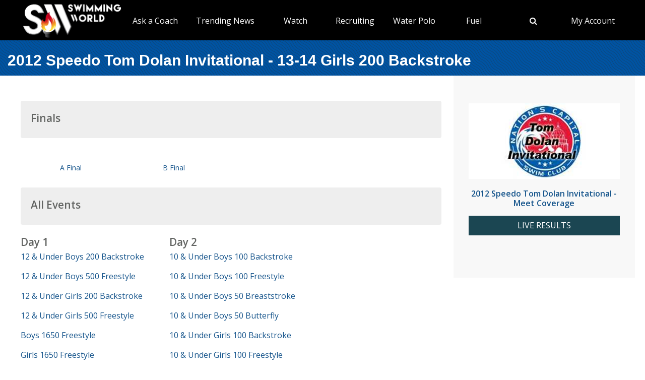

--- FILE ---
content_type: text/html; charset=utf-8
request_url: https://swimmingworld.azureedge.net/meet/2012-speedo-tom-dolan-invitational/videos/races/13-14-girls-200-backstroke
body_size: 7113
content:

<!DOCTYPE html>
<html>
<head>
<link rel="stylesheet" type="text/css" href="/news/wp-content/themes/readpress/assets/bootstrap/css/bootstrap.min.css?11_0_1_9_635596372062300419" />

<meta name="viewport" content="width=device-width, initial-scale=1">
<meta http-equiv="X-UA-Compatible" content="IE=edge" />

<title>2012 Speedo Tom Dolan Invitational - 13-14 Girls 200 Backstroke</title>


<link rel="canonical" href="https://www.swimmingworldmagazine.com/meet/2012-speedo-tom-dolan-invitational/videos/races/13-14-girls-200-backstroke" />
<meta name="robots" content="index,follow" />
<meta name="p:domain_verify" content="d170d475cc49e56f9201e301632a96dd"/>
<link rel="apple-touch-icon" sizes="180x180" href="https://vmrw8k5h.tinifycdn.com/fave/apple-touch-icon.png">
<link rel="icon" type="image/png" sizes="32x32" href="https://vmrw8k5h.tinifycdn.com/fave/favicon-32x32.png">
<link rel="icon" type="image/png" sizes="16x16" href="https://vmrw8k5h.tinifycdn.com/fave/favicon-16x16.png">
<link rel="manifest" href="https://vmrw8k5h.tinifycdn.com/fave/site.webmanifest">
<link rel="mask-icon" href="https://vmrw8k5h.tinifycdn.com/fave/safari-pinned-tab.svg" color="#5bbad5">
<link rel="shortcut icon" href="https://vmrw8k5h.tinifycdn.com/fave/favicon.ico">
<meta name="msapplication-TileColor" content="#da532c">
<meta name="msapplication-config" content="https://vmrw8k5h.tinifycdn.com/fave/browserconfig.xml">
<meta name="theme-color" content="#ffffff">


<link rel="stylesheet" id="redux-google-fonts-css" type="text/css" href="//fonts.googleapis.com/css?family=Open+Sans%3A300%2C400%2C600%2C700%2C800%2C300italic%2C400italic%2C600italic%2C700italic%2C800italic%7CFjalla+One%3A400&#038;ver=1402105186" media="all" />
<script src="https://lngtd.com/swimmingworld.js"></script>
<link rel="stylesheet" type="text/css" href="//vmrw8k5h.tinifycdn.com/news/wp-content/themes/readpress/assets/fontawesome/css/font-awesome.min.css?2025_7_0_0m" />
<link rel="stylesheet" type="text/css" href="//vmrw8k5h.tinifycdn.com/news/wp-content/themes/readpress/assets/css/base.css?2025_7_0_0m" />
<link rel="stylesheet" type="text/css" href="//vmrw8k5h.tinifycdn.com/news/wp-content/themes/readpress-child/style.css?2025_7_0_0m" />
<link rel="stylesheet" type="text/css" href="//vmrw8k5h.tinifycdn.com/site/css/base.css?2025_7_0_0m" />
<link rel="stylesheet" type="text/css" href="//vmrw8k5h.tinifycdn.com/site/css/sw.css?2025_7_0_0m" />
<link rel="stylesheet" type="text/css" href="//vmrw8k5h.tinifycdn.com/site/css/sw-menu.css?2025_7_0_0m" />
<link rel="stylesheet" type="text/css" href="//vmrw8k5h.tinifycdn.com/app/js/jquery-ui/jquery-ui.min.css?2025_7_0_0m" />
<link rel="stylesheet" type="text/css" href="//vmrw8k5h.tinifycdn.com/app/js/jquery-ui/jquery-ui.theme.min.css?2025_7_0_0m" />
<link rel="stylesheet" type="text/css" href="//vmrw8k5h.tinifycdn.com/app/js/jquery-ui/jquery-ui.structure.min.css?2025_7_0_0m" />
<link rel="stylesheet" type="text/css" href="//vmrw8k5h.tinifycdn.com/site/css/jquery/jquery-yt-player.css?2025_7_0_0m" />

<script type="text/javascript" src="//vmrw8k5h.tinifycdn.com/app/js/jquery/jquery-3.6.4.min.js?2025_7_0_0m"></script>
<script type="text/javascript" src="//vmrw8k5h.tinifycdn.com/app/js/jquery-ui/jquery-ui.js?2025_7_0_0m"></script>
<script type="text/javascript" src="//vmrw8k5h.tinifycdn.com/site/javascript/metafusebase.js?2025_7_0_0m"></script>
<script type="text/javascript" src="//vmrw8k5h.tinifycdn.com/site/javascript/sw.js?2025_7_0_0m"></script>
<script type="text/javascript" src="//vmrw8k5h.tinifycdn.com/site/javascript/metafusesitemapnav.js?2025_7_0_0m"></script>

<script type="text/javascript">
	PreviousPageUrl = "";
ReturnUrl = "/meet/2012-speedo-tom-dolan-invitational/videos/races/13-14-girls-200-backstroke";
PICDN = "//vmrw8k5h.tinifycdn.com";
$(document).ready(function(){PI_SiteMapNav_SetupNavigationMenu('pageHeader_nav','','mainnav-item','mainnav-item-child');});
</script>




<style>
div.content-table
{
	min-height:0px;
}
</style>
</head>
<body id="htmlBody">
<form method="post" action="./13-14-girls-200-backstroke" id="form">
<div class="aspNetHidden">
<input type="hidden" name="__VIEWSTATE" id="__VIEWSTATE" value="[base64]/[base64]/i3plWO++ZvUAzf8x/vlpdzuLAqRADtALWBCZf/2xP60z/R8LZ+TsSTfJvCbXLPZBdMe/+N+SbvLdS1jC5Q6zHzM7xnoGNuLoiGRjogDWMNZTti9izVa1CkSfzTdiu5LKZqRMw/aP0Xj89zmSwpg3YwhpQgVoyGDC7ld/maJqtzepERVLmsqXUM2bBkVC3SD71sB9wv8aHLQ5SX+APrhrs4P/iuCLyGkYSGoyU+AYsEID//IGmf7PRMzmHCcdeJQ86EMT9ZjrSgvqmQMEKLKf6QcuRZ7PfrFtZTRn8x8+ZpNjs9o7ablOd5UmGYuTAEAHqkydHgFv4NM+UvZXVzEdZy0KwJjUWCaDskpCL+nk6/AF2m43yj6GtZoZxSJoaFLw/6foggmvHldM+K42Lz02ydBOqOVWsoGUz+LwP1ONbY7uXKBLHtMey0PLJ8rF3OCwNR7JdcLEcDQEwreyaxzrT07qF974hgqiY+SapQnx5SICl2fneUs0ZFaP58eCJi/o/WdF56b1a54BNFufRRYdt4MYiKERLvZSyWIrrJnsfQDaoI1MtgMYEwYB1g5wiRAR7VewImoc/6x/0Y=" />
</div>

<div class="aspNetHidden">

	<input type="hidden" name="__VIEWSTATEGENERATOR" id="__VIEWSTATEGENERATOR" value="EA240536" />
</div>

<div id="allcontent" class="container-wrap">
    <div class="navresp" id="navresp" style="display: none;"></div>
    <header class="header">
            <div class="header-top"> <!--<a class="header-top-join" href="/join">SwimmingWorld.com - Online home of the International Swimming Hall of Fame</a>--> <a class="header-top-join-now" href="/join">Subscribe Today!</a></div>
            <div class="header-main">
            <div class="header-main-full-logo">
                <a href="/" class="header-sw-ishof-logo">
                    <img src="//vmrw8k5h.tinifycdn.com/i/swimming-world-logo.png" alt="Swimming World" /></a>
                <a href="/" class="header-sw-ishof-logo-mobile">
                    <img src="//vmrw8k5h.tinifycdn.com/i/swimming-world-logo-mobile.png" alt="Swimming World" /></a>
            </div>
            <div class="header-nav">
                <div id="pageHeader_nav" class="mainnav"><nav><ul id="pageHeader_nav_l" class="mainnav"><li class="mainnav-item mainnav-li-nochildren"><a href="/news/category/college" >NCAA Updates</a></li><li class="mainnav-item"><a href="/news/on-demand-coaching-advice-for-swimmers-from-david-marsh/" >Ask a Coach</a><div  id ="92b0fe2f1a6341508872bb3874956f41" class="mainnav-item-child" style="display:none;"><ul class="mainnav-item-child-section"><li class="mainnav-item-child"><a href="/news/on-demand-coaching-advice-for-swimmers-from-david-marsh/">Ask a Coach</a></li><li class="mainnav-item-child"><a href="https://hey.speak-to.ai/david-marsh">Ask Coach David Marsh</a></li><li class="mainnav-item-child"><a href="/news/product/swimming-world-free-trial-2025/">Free 3 Month Premium Subscription</a></li><li class="mainnav-item-child"><a href="https://apps.apple.com/us/app/swimming-world-mag/id6504402990">Download SW App (iPhone)</a></li></ul></div></li><li class="mainnav-item"><a href="/news/" >Trending News</a><div  id ="5679e81dc5f744daa4a0fe3d36fb8098" class="mainnav-item-child" style="display:none;"><ul class="mainnav-item-child-section"><li class="mainnav-item-child"><a href="/news/category/all">Breaking News</a></li><li class="mainnav-item-child"><a href="/news/category/usa/">USA</a><div class="mainnav-item-child-child"><ul class="mainnav-item-child-child-section"><li><a href="/news/asca-announces-finalists-for-george-haines-coach-of-the-year-award/">ASCA</a></li></ul></div></li></ul><ul class="mainnav-item-child-section"><li class="mainnav-item-child"><a href="/news/swim-tell/">Podcasts</a></li><li class="mainnav-item-child"><a href="/">NCAA </a></li><li class="mainnav-item-child"><a href="/">Quizzes</a><div class="mainnav-item-child-child"><ul class="mainnav-item-child-child-section"><li><a href="/news/test-your-knowledge-of-the-sport-of-swimming-with-a-10-question-quiz/">Test Your Swim Knowledge</a></li></ul></div></li><li class="mainnav-item-child"><a href="/news/category/college">College</a></li><li class="mainnav-item-child"><a href="/news/category/world/">World</a></li></ul><ul class="mainnav-item-child-section"><li class="mainnav-item-child"><a href="/news/category/water-polo/">Water Polo </a></li><li class="mainnav-item-child"><a href="/news/category/synchronized-swimming/">Artistic Swimming</a></li><li class="mainnav-item-child"><a href="/news/category/high-school/">High School</a></li><li class="mainnav-item-child"><a href="/news/category/diving/">Diving</a></li><li class="mainnav-item-child"><a href="/news/category/masters/">US Masters </a></li><li class="mainnav-item-child"><a href="/news-categories">Additional Categories</a></li><li class="mainnav-item-child"><a href="/news/category/industry/">Industry News</a></li><li class="mainnav-item-child"><a href="https://www.youtube.com/@SwimmingWorldMag">Videos</a></li><li class="mainnav-item-child"><a href="/news/swimming-resource-guide/">Explore</a><div class="mainnav-item-child-child"><ul class="mainnav-item-child-child-section"><li><a href="/time-conversion">Convert Times</a></li><li><a href="/subscribe/checkout">Subscribe</a></li><li><a href="/news/swimming-world-archive/">Swimming World Archive</a></li><li><a href="news/product-category/back-issues/2025/">2025 Swimming World</a></li><li><a href="/news/product-category/back-issues/2024-swimming-world-magazine-pdf-download/">2024 Swimming World</a></li><li><a href="/news/product-category/back-issues/2023-swimming-world-magazine-pdf-download/">2023 Swimming World</a></li><li><a href="/news/media-kit/">Media Kit</a></li><li><a href="/swim-cgi/">Workouts</a></li><li><a href="/news/swimming-jobs">Jobs</a></li><li><a href="/news/attention-high-school-swimmers-get-on-swimming-worlds-college-recruit-watch-list/">High School Recruits</a></li><li><a href="/news/swimming-world-honorees/">SW Awards And Recognitions</a></li><li style="width:160px"><a href="/meets/">Meets</a></li></ul></div></li></ul></div></li><li class="mainnav-item"><a href="/" >Watch</a><div  id ="9e9f5dfbc1464ceab0e3bb2b2a45b5a7" class="mainnav-item-child" style="display:none;"><ul class="mainnav-item-child-section"><li class="mainnav-item-child"><a href="/news/eurovision-sport-live-european-championships/">Live & Streaming TV</a></li><li class="mainnav-item-child"><a href="/eurovision">Eurovision Sport</a></li><li class="mainnav-item-child"><a href="/news/swim-tell/">Swim & Tell Podcast</a></li><li class="mainnav-item-child"><a href="https://www.youtube.com/@SwimmingWorldMag">SW YouTube</a></li><li class="mainnav-item-child"><a href="https://www.usaswimming.org/utility/landing-pages/usa-swimming-network">USA Swimming Network</a></li><li class="mainnav-item-child"><a href="https://www.worldaquatics.com/where-to-watch/live&ondemand">World Aquatics</a></li></ul></div></li><li class="mainnav-item"><a href="/" >Recruiting</a><div  id ="41b4ecd2f8b54769b6d2cb0e8463538f" class="mainnav-item-child" style="display:none;"><ul class="mainnav-item-child-section"><li class="mainnav-item-child"><a href="/news/attention-high-school-swimmers-get-on-swimming-worlds-college-recruit-watch-list/">Send Us Your Commit!</a></li><li class="mainnav-item-child"><a href="https://docs.google.com/forms/d/e/1FAIpQLSffipqdPmrZL-A3v3VI5JNaGf7_zC8g6DpHaOUta9lmMFnlOQ/viewform">College Commit Form</a></li><li class="mainnav-item-child"><a href="https://www.swimmingworldmagazine.com/news/get-recruited/">Get Recruited</a></li><li class="mainnav-item-child"><a href="/news/how-do-you-navigate-the-new-era-of-college-recruiting//">Advisors</a></li></ul></div></li><li class="mainnav-item"><a href="/news/category/water-polo/" >Water Polo </a><div  id ="05ec8d795571498e98060e8ec10f660d" class="mainnav-item-child" style="display:none;"><ul class="mainnav-item-child-section"><li class="mainnav-item-child"><a href="/news/category/water-polo/">Breaking News</a></li><li class="mainnav-item-child"><a href="https://usawaterpolo.org/splash.aspx?id=splash_34">Try Water Polo for Free</a></li></ul><ul class="mainnav-item-child-section"><li class="mainnav-item-child"><a href="/news/usc-new-look-stop-ucla-repeat-ncaa-2025//">NCAA Water Polo Championships</a><div class="mainnav-item-child-child"><ul class="mainnav-item-child-child-section"><li><a href="news/ucla-stuns-usc-at-the-buzzer-to-win-2025-ncaa-mens-water-polo-championship-11-10//">NCAA Championship</a></li></ul></div></li><li class="mainnav-item-child"><a href="https://xdigital.spiweb.com/publication/?i=849369">USA Water Polo SkipShot Magazine</a></li></ul></div></li><li class="mainnav-item"><a href="/" >Fuel</a><div  id ="c36da6605a22469cbf97788d55bf97ff" class="mainnav-item-child" style="display:none;"><ul class="mainnav-item-child-section"><li class="mainnav-item-child"><a href="news/6-meet-day-nutrition-strategies-swimmers-should-know/">Meet Day Fuel Ideas</a></li><li class="mainnav-item-child"><a href="news/3-fast-snacks-your-athlete-can-use-before-and-during-practice-video-included/">3 Fast Snacks</a></li><li class="mainnav-item-child"><a href="/news/a-super-bowl-food-quiz-a-look-at-the-nutrition-in-the-big-game-snacks/">Super Bowl Food Quiz</a></li><li class="mainnav-item-child"><a href="news/5-hidden-reasons-athletes-stay-tired-and-what-you-can-do-about-it/">5 Hidden Reasons You're Tired</a></li></ul></div></li><li class="mainnav-item mainnav-li-nochildren"><a href="javascript:;" onclick="search_OpenSearch()"><span class="fa fa-search"></span></a></li><li class="mainnav-item"><a href="/members/home" >My Account</a><div  id ="00b415ec639245d09d66836b72aa7ce5" class="mainnav-item-child" style="margin-left:-140px;display:none;"><ul class="mainnav-item-child-section"><li class="mainnav-item-child"><a href="/news/cart/">View Cart</a></li><li class="mainnav-item-child"><a href="/members/home">My Account Login</a><div class="mainnav-item-child-child"><ul class="mainnav-item-child-child-section"><li><a href="/issues/vault">Library-Institutional Login</a></li></ul></div></li><li class="mainnav-item-child"><a href="/news/my-account/customer-logout/">Log Out</a></li><li class="mainnav-item-child"><a href="/news/contact/">Contact Us</a></li></ul></div></li></ul></nav></div>
            </div>
            <div id="search_Overlay">
                <div class="search-button-close"><select id="search_SortBy" class="search-button-select" onchange="search_SortByChanged();"><option value="">Sort By Relevance</option><option value="date">Sort By Date</option></select><a href="javascript:;" onclick="search_CloseSearch()"><span class="search-overlay-close-button"><span class="fa fa-times fa-3x"></span></span></a></div>
                <div class="search-overlay-inner">
					<div class="header-main-full-logo">
					    <a onclick="search_CloseSearch();" class="header-sw-ishof-logo"><img src="//swimmingworld.azureedge.net/i/swimming-world-logo-white.png" alt="Swimming World" /></a>
						<a onclick="search_CloseSearch();" class="header-sw-ishof-logo-mobile"><img src="//swimmingworld.azureedge.net/i/swimming-world-logo-mobile-white.png" alt="Swimming World" /></a>
                      
					</div>
                    <div class="search-form search-overlay-form" id="search_overlayForm">
                        <input type="search" id="search_Input" class="search-input" name="search_Input" value="" placeholder="search" onkeyup="search_OnKeyUp(this)" autocomplete="off" onkeypress="return search_OnKeyDown(event);"><label class="search-label" for="search_Input">Type keyword(s) to search</label>
                    </div>
				</div>
                <div id="search_Results" class="search-sitesearch posts-loop posts-loop-list"></div>
                <div id="search_loader" class=""></div>
            </div>
            <div class="nav-menu" onclick="PI_SiteMapNav_ToggleMainNavResponsive(event, 'pageHeader_nav', 'navresp', 'mainnav-item');">
                <img src="/i/menu.svg" style="width: 45px; height: 32px;" width="45" height="32" alt="menu">
            </div>

        </div>
        
        <div id="pageHeader_title" class="content-title-bar">
            <h1 class="content-title">
                2012 Speedo Tom Dolan Invitational - 13-14 Girls 200 Backstroke
            </h1>
        </div>
    </header>



<div class="content-container-wrap">

	<div class="content-container">

		
			<div class="ad-category-banner" style="margin-top:20px;"><abm zone="71" autorotate="on"></abm></div>
		
	
		<nav id="meet_info_mobile" class="meet-info-mobile"></nav>



		
		<div class="video-category-heading">
			<h2>Finals</h2>
		</div>
		
		<div class="video-category-thumb">
			
			<a id="vf_ctl00_blipThumb" draggable="false" href="/meet/2012-speedo-tom-dolan-invitational/videos/races/13-14-girls-200-backstroke/a-final"><img src="http://tv.swimmingworldmagazine.com/thumb/1_18589.jpg" alt="" /></a>
			<div class="SM"><a id="vf_ctl00_title" draggable="false" href="/meet/2012-speedo-tom-dolan-invitational/videos/races/13-14-girls-200-backstroke/a-final">A Final</a></div>
		</div>
		
		
		<div class="video-category-thumb">
			
			<a id="vf_ctl01_blipThumb" draggable="false" href="/meet/2012-speedo-tom-dolan-invitational/videos/races/13-14-girls-200-backstroke/b-final"><img src="http://tv.swimmingworldmagazine.com/thumb/1_18588.jpg" alt="" /></a>
			<div class="SM"><a id="vf_ctl01_title" draggable="false" href="/meet/2012-speedo-tom-dolan-invitational/videos/races/13-14-girls-200-backstroke/b-final">B Final</a></div>
		</div>
		
		


		


		


		



		

		




		
		
<div class="video-category-heading">
	<h2>All Events</h2>
</div>
<div id="meetEventList_meetEvents" class="mT20">
	<div class="meet-event-list"><h2>Day 1</h2><div class="mB20"><a draggable="false" href="/meet/2012-speedo-tom-dolan-invitational/videos/races/12-and-under-boys-200-backstroke">12 & Under Boys 200 Backstroke</a></div><div class="mB20"><a draggable="false" href="/meet/2012-speedo-tom-dolan-invitational/videos/races/12-and-under-boys-500-freestyle">12 & Under Boys 500 Freestyle</a></div><div class="mB20"><a draggable="false" href="/meet/2012-speedo-tom-dolan-invitational/videos/races/12-and-under-girls-200-backstroke">12 & Under Girls 200 Backstroke</a></div><div class="mB20"><a draggable="false" href="/meet/2012-speedo-tom-dolan-invitational/videos/races/12-and-under-girls-500-freestyle">12 & Under Girls 500 Freestyle</a></div><div class="mB20"><a draggable="false" href="/meet/2012-speedo-tom-dolan-invitational/videos/races/boys-1650-freestyle">Boys 1650 Freestyle</a></div><div class="mB20"><a draggable="false" href="/meet/2012-speedo-tom-dolan-invitational/videos/races/girls-1650-freestyle">Girls 1650 Freestyle</a></div></div><div class="meet-event-list"><h2>Day 2</h2><div class="mB20"><a draggable="false" href="/meet/2012-speedo-tom-dolan-invitational/videos/races/10-and-under-boys-100-backstroke">10 & Under Boys 100 Backstroke</a></div><div class="mB20"><a draggable="false" href="/meet/2012-speedo-tom-dolan-invitational/videos/races/10-and-under-boys-100-freestyle">10 & Under Boys 100 Freestyle</a></div><div class="mB20"><a draggable="false" href="/meet/2012-speedo-tom-dolan-invitational/videos/races/10-and-under-boys-50-breaststroke">10 & Under Boys 50 Breaststroke</a></div><div class="mB20"><a draggable="false" href="/meet/2012-speedo-tom-dolan-invitational/videos/races/10-and-under-boys-50-butterfly">10 & Under Boys 50 Butterfly</a></div><div class="mB20"><a draggable="false" href="/meet/2012-speedo-tom-dolan-invitational/videos/races/10-and-under-girls-100-backstroke">10 & Under Girls 100 Backstroke</a></div><div class="mB20"><a draggable="false" href="/meet/2012-speedo-tom-dolan-invitational/videos/races/10-and-under-girls-100-freestyle">10 & Under Girls 100 Freestyle</a></div><div class="mB20"><a draggable="false" href="/meet/2012-speedo-tom-dolan-invitational/videos/races/10-and-under-girls-50-breaststroke">10 & Under Girls 50 Breaststroke</a></div><div class="mB20"><a draggable="false" href="/meet/2012-speedo-tom-dolan-invitational/videos/races/10-and-under-girls-50-butterfly">10 & Under Girls 50 Butterfly</a></div><div class="mB20"><a draggable="false" href="/meet/2012-speedo-tom-dolan-invitational/videos/races/11-12-boys-100-backstroke">11-12 Boys 100 Backstroke</a></div><div class="mB20"><a draggable="false" href="/meet/2012-speedo-tom-dolan-invitational/videos/races/11-12-boys-100-freestyle">11-12 Boys 100 Freestyle</a></div><div class="mB20"><a draggable="false" href="/meet/2012-speedo-tom-dolan-invitational/videos/races/11-12-boys-400-freestyle-relay">11-12 Boys 400 Freestyle Relay</a></div><div class="mB20"><a draggable="false" href="/meet/2012-speedo-tom-dolan-invitational/videos/races/11-12-boys-400-individual-medley">11-12 Boys 400 Individual Medley</a></div><div class="mB20"><a draggable="false" href="/meet/2012-speedo-tom-dolan-invitational/videos/races/11-12-boys-50-breaststroke">11-12 Boys 50 Breaststroke</a></div><div class="mB20"><a draggable="false" href="/meet/2012-speedo-tom-dolan-invitational/videos/races/11-12-boys-50-butterfly">11-12 Boys 50 Butterfly</a></div><div class="mB20"><a draggable="false" href="/meet/2012-speedo-tom-dolan-invitational/videos/races/11-12-girls-100-backstroke">11-12 Girls 100 Backstroke</a></div><div class="mB20"><a draggable="false" href="/meet/2012-speedo-tom-dolan-invitational/videos/races/11-12-girls-100-freestyle">11-12 Girls 100 Freestyle</a></div><div class="mB20"><a draggable="false" href="/meet/2012-speedo-tom-dolan-invitational/videos/races/11-12-girls-400-freestyle-relay">11-12 Girls 400 Freestyle Relay</a></div><div class="mB20"><a draggable="false" href="/meet/2012-speedo-tom-dolan-invitational/videos/races/11-12-girls-400-individual-medley">11-12 Girls 400 Individual Medley</a></div><div class="mB20"><a draggable="false" href="/meet/2012-speedo-tom-dolan-invitational/videos/races/11-12-girls-50-breaststroke">11-12 Girls 50 Breaststroke</a></div><div class="mB20"><a draggable="false" href="/meet/2012-speedo-tom-dolan-invitational/videos/races/11-12-girls-50-butterfly">11-12 Girls 50 Butterfly</a></div><div class="mB20"><a draggable="false" href="/meet/2012-speedo-tom-dolan-invitational/videos/races/12-and-under-boys-200-breaststroke">12 & Under Boys 200 Breaststroke</a></div><div class="mB20"><a draggable="false" href="/meet/2012-speedo-tom-dolan-invitational/videos/races/12-and-under-girls-200-breaststroke">12 & Under Girls 200 Breaststroke</a></div><div class="mB20"><a draggable="false" href="/meet/2012-speedo-tom-dolan-invitational/videos/races/13-14-boys-100-butterfly">13-14 Boys 100 Butterfly</a></div><div class="mB20"><a draggable="false" href="/meet/2012-speedo-tom-dolan-invitational/videos/races/13-14-boys-200-freestyle">13-14 Boys 200 Freestyle</a></div><div class="mB20"><a draggable="false" href="/meet/2012-speedo-tom-dolan-invitational/videos/races/13-14-boys-400-individual-medley">13-14 Boys 400 Individual Medley</a></div><div class="mB20"><a draggable="false" href="/meet/2012-speedo-tom-dolan-invitational/videos/races/13-14-boys-800-freestyle-relay">13-14 Boys 800 Freestyle Relay</a></div><div class="mB20"><a draggable="false" href="/meet/2012-speedo-tom-dolan-invitational/videos/races/13-14-girls-100-butterfly">13-14 Girls 100 Butterfly</a></div><div class="mB20"><a draggable="false" href="/meet/2012-speedo-tom-dolan-invitational/videos/races/13-14-girls-200-freestyle">13-14 Girls 200 Freestyle</a></div><div class="mB20"><a draggable="false" href="/meet/2012-speedo-tom-dolan-invitational/videos/races/13-14-girls-400-individual-medley">13-14 Girls 400 Individual Medley</a></div><div class="mB20"><a draggable="false" href="/meet/2012-speedo-tom-dolan-invitational/videos/races/13-14-girls-800-freestyle-relay">13-14 Girls 800 Freestyle Relay</a></div><div class="mB20"><a draggable="false" href="/meet/2012-speedo-tom-dolan-invitational/videos/races/15-and-up-boys-100-butterfly">15 & Up Boys 100 Butterfly</a></div><div class="mB20"><a draggable="false" href="/meet/2012-speedo-tom-dolan-invitational/videos/races/15-and-up-boys-200-freestyle">15 & Up Boys 200 Freestyle</a></div><div class="mB20"><a draggable="false" href="/meet/2012-speedo-tom-dolan-invitational/videos/races/15-and-up-boys-400-individual-medley">15 & Up Boys 400 Individual Medley</a></div><div class="mB20"><a draggable="false" href="/meet/2012-speedo-tom-dolan-invitational/videos/races/15-and-up-boys-800-freestyle-relay">15 & Up Boys 800 Freestyle Relay</a></div><div class="mB20"><a draggable="false" href="/meet/2012-speedo-tom-dolan-invitational/videos/races/15-and-up-girls-100-butterfly">15 & Up Girls 100 Butterfly</a></div><div class="mB20"><a draggable="false" href="/meet/2012-speedo-tom-dolan-invitational/videos/races/15-and-up-girls-200-freestyle">15 & Up Girls 200 Freestyle</a></div><div class="mB20"><a draggable="false" href="/meet/2012-speedo-tom-dolan-invitational/videos/races/15-and-up-girls-400-individual-medley">15 & Up Girls 400 Individual Medley</a></div><div class="mB20"><a draggable="false" href="/meet/2012-speedo-tom-dolan-invitational/videos/races/15-and-up-girls-800-freestyle-relay">15 & Up Girls 800 Freestyle Relay</a></div></div><div class="meet-event-list"><h2>Day 3</h2><div class="mB20"><a draggable="false" href="/meet/2012-speedo-tom-dolan-invitational/videos/races/10-and-under-boys-100-breaststroke">10 & Under Boys 100 Breaststroke</a></div><div class="mB20"><a draggable="false" href="/meet/2012-speedo-tom-dolan-invitational/videos/races/10-and-under-boys-200-individual-medley">10 & Under Boys 200 Individual Medley</a></div><div class="mB20"><a draggable="false" href="/meet/2012-speedo-tom-dolan-invitational/videos/races/10-and-under-boys-200-medley-relay">10 & Under Boys 200 Medley Relay</a></div><div class="mB20"><a draggable="false" href="/meet/2012-speedo-tom-dolan-invitational/videos/races/10-and-under-boys-50-backstroke">10 & Under Boys 50 Backstroke</a></div><div class="mB20"><a draggable="false" href="/meet/2012-speedo-tom-dolan-invitational/videos/races/10-and-under-boys-50-freestyle">10 & Under Boys 50 Freestyle</a></div><div class="mB20"><a draggable="false" href="/meet/2012-speedo-tom-dolan-invitational/videos/races/10-and-under-girls-100-breaststroke">10 & Under Girls 100 Breaststroke</a></div><div class="mB20"><a draggable="false" href="/meet/2012-speedo-tom-dolan-invitational/videos/races/10-and-under-girls-200-individual-medley">10 & Under Girls 200 Individual Medley</a></div><div class="mB20"><a draggable="false" href="/meet/2012-speedo-tom-dolan-invitational/videos/races/10-and-under-girls-200-medley-relay">10 & Under Girls 200 Medley Relay</a></div><div class="mB20"><a draggable="false" href="/meet/2012-speedo-tom-dolan-invitational/videos/races/10-and-under-girls-50-backstroke">10 & Under Girls 50 Backstroke</a></div><div class="mB20"><a draggable="false" href="/meet/2012-speedo-tom-dolan-invitational/videos/races/10-and-under-girls-50-freestyle">10 & Under Girls 50 Freestyle</a></div><div class="mB20"><a draggable="false" href="/meet/2012-speedo-tom-dolan-invitational/videos/races/11-12-boys-100-breaststroke">11-12 Boys 100 Breaststroke</a></div><div class="mB20"><a draggable="false" href="/meet/2012-speedo-tom-dolan-invitational/videos/races/11-12-boys-200-individual-medley">11-12 Boys 200 Individual Medley</a></div><div class="mB20"><a draggable="false" href="/meet/2012-speedo-tom-dolan-invitational/videos/races/11-12-boys-200-medley-relay">11-12 Boys 200 Medley Relay</a></div><div class="mB20"><a draggable="false" href="/meet/2012-speedo-tom-dolan-invitational/videos/races/11-12-boys-50-backstroke">11-12 Boys 50 Backstroke</a></div><div class="mB20"><a draggable="false" href="/meet/2012-speedo-tom-dolan-invitational/videos/races/11-12-boys-50-freestyle">11-12 Boys 50 Freestyle</a></div><div class="mB20"><a draggable="false" href="/meet/2012-speedo-tom-dolan-invitational/videos/races/11-12-girls-100-breaststroke">11-12 Girls 100 Breaststroke</a></div><div class="mB20"><a draggable="false" href="/meet/2012-speedo-tom-dolan-invitational/videos/races/11-12-girls-200-individual-medley">11-12 Girls 200 Individual Medley</a></div><div class="mB20"><a draggable="false" href="/meet/2012-speedo-tom-dolan-invitational/videos/races/11-12-girls-200-medley-relay">11-12 Girls 200 Medley Relay</a></div><div class="mB20"><a draggable="false" href="/meet/2012-speedo-tom-dolan-invitational/videos/races/11-12-girls-50-backstroke">11-12 Girls 50 Backstroke</a></div><div class="mB20"><a draggable="false" href="/meet/2012-speedo-tom-dolan-invitational/videos/races/11-12-girls-50-freestyle">11-12 Girls 50 Freestyle</a></div><div class="mB20"><a draggable="false" href="/meet/2012-speedo-tom-dolan-invitational/videos/races/12-and-under-boys-200-butterfly">12 & Under Boys 200 Butterfly</a></div><div class="mB20"><a draggable="false" href="/meet/2012-speedo-tom-dolan-invitational/videos/races/12-and-under-girls-200-butterfly">12 & Under Girls 200 Butterfly</a></div><div class="mB20"><a draggable="false" href="/meet/2012-speedo-tom-dolan-invitational/videos/races/13-14-boys-100-backstroke">13-14 Boys 100 Backstroke</a></div><div class="mB20"><a draggable="false" href="/meet/2012-speedo-tom-dolan-invitational/videos/races/13-14-boys-200-breaststroke">13-14 Boys 200 Breaststroke</a></div><div class="mB20"><a draggable="false" href="/meet/2012-speedo-tom-dolan-invitational/videos/races/13-14-boys-400-medley-relay">13-14 Boys 400 Medley Relay</a></div><div class="mB20"><a draggable="false" href="/meet/2012-speedo-tom-dolan-invitational/videos/races/13-14-boys-50-freestyle">13-14 Boys 50 Freestyle</a></div><div class="mB20"><a draggable="false" href="/meet/2012-speedo-tom-dolan-invitational/videos/races/13-14-boys-500-freestyle">13-14 Boys 500 Freestyle</a></div><div class="mB20"><a draggable="false" href="/meet/2012-speedo-tom-dolan-invitational/videos/races/13-14-girls-100-backstroke">13-14 Girls 100 Backstroke</a></div><div class="mB20"><a draggable="false" href="/meet/2012-speedo-tom-dolan-invitational/videos/races/13-14-girls-200-breaststroke">13-14 Girls 200 Breaststroke</a></div><div class="mB20"><a draggable="false" href="/meet/2012-speedo-tom-dolan-invitational/videos/races/13-14-girls-400-medley-relay">13-14 Girls 400 Medley Relay</a></div><div class="mB20"><a draggable="false" href="/meet/2012-speedo-tom-dolan-invitational/videos/races/13-14-girls-50-freestyle">13-14 Girls 50 Freestyle</a></div><div class="mB20"><a draggable="false" href="/meet/2012-speedo-tom-dolan-invitational/videos/races/13-14-girls-500-freestyle">13-14 Girls 500 Freestyle</a></div><div class="mB20"><a draggable="false" href="/meet/2012-speedo-tom-dolan-invitational/videos/races/boys-100-backstroke">Boys 100 Backstroke</a></div><div class="mB20"><a draggable="false" href="/meet/2012-speedo-tom-dolan-invitational/videos/races/boys-200-breaststroke">Boys 200 Breaststroke</a></div><div class="mB20"><a draggable="false" href="/meet/2012-speedo-tom-dolan-invitational/videos/races/boys-400-medley-relay">Boys 400 Medley Relay</a></div><div class="mB20"><a draggable="false" href="/meet/2012-speedo-tom-dolan-invitational/videos/races/boys-50-freestyle">Boys 50 Freestyle</a></div><div class="mB20"><a draggable="false" href="/meet/2012-speedo-tom-dolan-invitational/videos/races/boys-500-freestyle">Boys 500 Freestyle</a></div><div class="mB20"><a draggable="false" href="/meet/2012-speedo-tom-dolan-invitational/videos/races/girls-100-backstroke">Girls 100 Backstroke</a></div><div class="mB20"><a draggable="false" href="/meet/2012-speedo-tom-dolan-invitational/videos/races/girls-200-breaststroke">Girls 200 Breaststroke</a></div><div class="mB20"><a draggable="false" href="/meet/2012-speedo-tom-dolan-invitational/videos/races/girls-400-medley-relay">Girls 400 Medley Relay</a></div><div class="mB20"><a draggable="false" href="/meet/2012-speedo-tom-dolan-invitational/videos/races/girls-50-freestyle">Girls 50 Freestyle</a></div><div class="mB20"><a draggable="false" href="/meet/2012-speedo-tom-dolan-invitational/videos/races/girls-500-freestyle">Girls 500 Freestyle</a></div></div><div class="meet-event-list"><h2>Day 4</h2><div class="mB20"><a draggable="false" href="/meet/2012-speedo-tom-dolan-invitational/videos/races/10-and-under-boys-100-butterfly">10 & Under Boys 100 Butterfly</a></div><div class="mB20"><a draggable="false" href="/meet/2012-speedo-tom-dolan-invitational/videos/races/10-and-under-boys-100-individual-medley">10 & Under Boys 100 Individual Medley</a></div><div class="mB20"><a draggable="false" href="/meet/2012-speedo-tom-dolan-invitational/videos/races/10-and-under-boys-200-freestyle">10 & Under Boys 200 Freestyle</a></div><div class="mB20"><a draggable="false" href="/meet/2012-speedo-tom-dolan-invitational/videos/races/10-and-under-boys-200-freestyle-relay">10 & Under Boys 200 Freestyle Relay</a></div><div class="mB20"><a draggable="false" href="/meet/2012-speedo-tom-dolan-invitational/videos/races/10-and-under-girls-100-butterfly">10 & Under Girls 100 Butterfly</a></div><div class="mB20"><a draggable="false" href="/meet/2012-speedo-tom-dolan-invitational/videos/races/10-and-under-girls-100-individual-medley">10 & Under Girls 100 Individual Medley</a></div><div class="mB20"><a draggable="false" href="/meet/2012-speedo-tom-dolan-invitational/videos/races/10-and-under-girls-200-freestyle">10 & Under Girls 200 Freestyle</a></div><div class="mB20"><a draggable="false" href="/meet/2012-speedo-tom-dolan-invitational/videos/races/10-and-under-girls-200-freestyle-relay">10 & Under Girls 200 Freestyle Relay</a></div><div class="mB20"><a draggable="false" href="/meet/2012-speedo-tom-dolan-invitational/videos/races/11-12-boys-100-butterfly">11-12 Boys 100 Butterfly</a></div><div class="mB20"><a draggable="false" href="/meet/2012-speedo-tom-dolan-invitational/videos/races/11-12-boys-100-individual-medley">11-12 Boys 100 Individual Medley</a></div><div class="mB20"><a draggable="false" href="/meet/2012-speedo-tom-dolan-invitational/videos/races/11-12-boys-200-freestyle">11-12 Boys 200 Freestyle</a></div><div class="mB20"><a draggable="false" href="/meet/2012-speedo-tom-dolan-invitational/videos/races/11-12-boys-200-freestyle-relay">11-12 Boys 200 Freestyle Relay</a></div><div class="mB20"><a draggable="false" href="/meet/2012-speedo-tom-dolan-invitational/videos/races/11-12-boys-400-medley-relay">11-12 Boys 400 Medley Relay</a></div><div class="mB20"><a draggable="false" href="/meet/2012-speedo-tom-dolan-invitational/videos/races/11-12-girls-100-butterfly">11-12 Girls 100 Butterfly</a></div><div class="mB20"><a draggable="false" href="/meet/2012-speedo-tom-dolan-invitational/videos/races/11-12-girls-100-individual-medley">11-12 Girls 100 Individual Medley</a></div><div class="mB20"><a draggable="false" href="/meet/2012-speedo-tom-dolan-invitational/videos/races/11-12-girls-200-freestyle">11-12 Girls 200 Freestyle</a></div><div class="mB20"><a draggable="false" href="/meet/2012-speedo-tom-dolan-invitational/videos/races/11-12-girls-200-freestyle-relay">11-12 Girls 200 Freestyle Relay</a></div><div class="mB20"><a draggable="false" href="/meet/2012-speedo-tom-dolan-invitational/videos/races/11-12-girls-400-medley-relay">11-12 Girls 400 Medley Relay</a></div><div class="mB20"><a draggable="false" href="/meet/2012-speedo-tom-dolan-invitational/videos/races/13-14-boys-100-freestyle">13-14 Boys 100 Freestyle</a></div><div class="mB20"><a draggable="false" href="/meet/2012-speedo-tom-dolan-invitational/videos/races/13-14-boys-200-backstroke">13-14 Boys 200 Backstroke</a></div><div class="mB20"><a draggable="false" href="/meet/2012-speedo-tom-dolan-invitational/videos/races/13-14-boys-200-butterfly">13-14 Boys 200 Butterfly</a></div><div class="mB20"><a draggable="false" href="/meet/2012-speedo-tom-dolan-invitational/videos/races/13-14-boys-200-individual-medley">13-14 Boys 200 Individual Medley</a></div><div class="mB20"><a draggable="false" href="/meet/2012-speedo-tom-dolan-invitational/videos/races/13-14-boys-400-freestyle-relay">13-14 Boys 400 Freestyle Relay</a></div><div class="mB20"><a draggable="false" href="/meet/2012-speedo-tom-dolan-invitational/videos/races/13-14-girls-100-freestyle">13-14 Girls 100 Freestyle</a></div><div class="mB20"><a draggable="false" href="/meet/2012-speedo-tom-dolan-invitational/videos/races/13-14-girls-200-backstroke">13-14 Girls 200 Backstroke</a></div><div class="mB20"><a draggable="false" href="/meet/2012-speedo-tom-dolan-invitational/videos/races/13-14-girls-200-butterfly">13-14 Girls 200 Butterfly</a></div><div class="mB20"><a draggable="false" href="/meet/2012-speedo-tom-dolan-invitational/videos/races/13-14-girls-200-individual-medley">13-14 Girls 200 Individual Medley</a></div><div class="mB20"><a draggable="false" href="/meet/2012-speedo-tom-dolan-invitational/videos/races/13-14-girls-400-freestyle-relay">13-14 Girls 400 Freestyle Relay</a></div><div class="mB20"><a draggable="false" href="/meet/2012-speedo-tom-dolan-invitational/videos/races/15-and-up-boys-100-freestyle">15 & Up Boys 100 Freestyle</a></div><div class="mB20"><a draggable="false" href="/meet/2012-speedo-tom-dolan-invitational/videos/races/boys-100-freestyle">Boys 100 Freestyle</a></div><div class="mB20"><a draggable="false" href="/meet/2012-speedo-tom-dolan-invitational/videos/races/boys-1000-freestyle">Boys 1000 Freestyle</a></div><div class="mB20"><a draggable="false" href="/meet/2012-speedo-tom-dolan-invitational/videos/races/boys-200-backstroke">Boys 200 Backstroke</a></div><div class="mB20"><a draggable="false" href="/meet/2012-speedo-tom-dolan-invitational/videos/races/boys-200-butterfly">Boys 200 Butterfly</a></div><div class="mB20"><a draggable="false" href="/meet/2012-speedo-tom-dolan-invitational/videos/races/boys-200-individual-medley">Boys 200 Individual Medley</a></div><div class="mB20"><a draggable="false" href="/meet/2012-speedo-tom-dolan-invitational/videos/races/boys-400-freestyle-relay">Boys 400 Freestyle Relay</a></div><div class="mB20"><a draggable="false" href="/meet/2012-speedo-tom-dolan-invitational/videos/races/girls-100-freestyle">Girls 100 Freestyle</a></div><div class="mB20"><a draggable="false" href="/meet/2012-speedo-tom-dolan-invitational/videos/races/girls-1000-freestyle">Girls 1000 Freestyle</a></div><div class="mB20"><a draggable="false" href="/meet/2012-speedo-tom-dolan-invitational/videos/races/girls-200-backstroke">Girls 200 Backstroke</a></div><div class="mB20"><a draggable="false" href="/meet/2012-speedo-tom-dolan-invitational/videos/races/girls-200-butterfly">Girls 200 Butterfly</a></div><div class="mB20"><a draggable="false" href="/meet/2012-speedo-tom-dolan-invitational/videos/races/girls-200-individual-medley">Girls 200 Individual Medley</a></div><div class="mB20"><a draggable="false" href="/meet/2012-speedo-tom-dolan-invitational/videos/races/girls-400-freestyle-relay">Girls 400 Freestyle Relay</a></div></div>
</div>

		<div id="meetCatsBot_videoCats" class="video-category">
	
<div class="video-category-heading mB20">
	<h2>Meet Videos</h2>
</div>
<div class="mB20 pL20 pR20"><a draggable="false" href="/meet/2012-speedo-tom-dolan-invitational/videos/races">Races</a></div><div class="mB20 pL20 pR20"><a draggable="false" href="/meet/2012-speedo-tom-dolan-invitational/videos/interviews">Interviews</a></div><div class="mB20 pL20 pR20"><a draggable="false" href="/meet/2012-speedo-tom-dolan-invitational/videos/recaps">Recaps</a></div>
</div>



		<nav id="meet_info_mobile_bottom" class="meet-info-mobile-bottom"></nav>



		<div style="margin-top:30px;">
		
		</div>

	</div>

	
<div class="sidebar" style="padding-bottom:0px;padding-top:55px;">


	<a id="m_logo" class="meet-logo" draggable="false" href="/meet/2012-speedo-tom-dolan-invitational"><img title="2012 Speedo Tom Dolan Invitational - logo" src="/news/wp-content/uploads/meets/logo/2012-speedo-tom-dolan-logo.jpg" /></a>

	
	<div class="meet-coverage-anchor"><a id="m_anchor" draggable="false" href="/meet/2012-speedo-tom-dolan-invitational">2012 Speedo Tom Dolan Invitational - Meet Coverage</a></div>
	

	

	<div id="m_l" class="meet-links">
	<ul><li><a href="http://www.pvswim.org/realtime/2012TDI/" target="_blank">LIVE RESULTS</a></li></ul>
</div>

	


	

	
	<div class="side-ad-box"><abm zone="2" autorotate="on"></abm></div>
	


	

</div>

</div>




<div class="footer-wrap">
	<footer>
	<div class="footer">
		<div class="footer-socials text-center">
			<a class="facebook_url" href="https://www.facebook.com/SwimmingWorld"><i class="fa fa-facebook"></i></a>
			<a class="twitter_url" href="https://twitter.com/SwimmingWorld"><i class="fa fa-twitter"></i></a>
			<a class="pinterest_url" href="http://www.pinterest.com/SwimmingWorld"><i class="fa fa-pinterest"></i></a>
			<a class="youtube_url" href="https://www.youtube.com/user/SwimmingWorldSPI"><i class="fa fa-youtube-play"></i></a>					
		</div>


	<div>
		<nav><div id="footNav" class="footnav"><div class="footnav-item"><a href="/news/">Trending News</a><ul class="footnav-item-child"><li><a href="/news/swimming-resource-guide/">Explore</a><ul><li><a href="/news/product-category/back-issues/2024-swimming-world-magazine-pdf-download/">2024 Swimming World</a></li><li><a href="/time-conversion">Convert Times</a></li><li><a href="/news/swimming-world-archive/">Swimming World Archive</a></li><li><a href="/news/product-category/back-issues/2023-swimming-world-magazine-pdf-download/">2023 Swimming World</a></li></ul></li></ul></div><div class="footnav-item"><a href="/">Search</a></div><div class="footnav-item"><a href="/">Links</a></div></div></nav>
	</div>

	<div class="footer-bottom">
		<div class="back-to-top"><a href="#site-header"><img src="https://vmrw8k5h.tinifycdn.com/i/chevron-up.png" style="margin-top:8px;" alt=""/></a></div>
		<div class="footer-copyright">Copyright &copy; 2026. All rights reserved, Sports Publications, Inc.</div>
		
	</div>

	</div>
	<div class="footer-bottom-legal" style="height:30px;">
		<div style="float:left;"> </div>
		<div style="float:right;font-size:12px;padding-right:30px;"><a href="/contact">Contact Us</a> | <a href="/news/wp-content/uploads/2016/11/terms-of-use-2017.pdf">Terms of Use</a> | <a href="/privacy-policy">Privacy Policy</a>  | <a href="/news/media-kit/">Advertise With Us</a></div>
	</div>
	</footer>
</div>
</div>

<script type="text/javascript" src="//vmrw8k5h.tinifycdn.com/site/javascript/jquery/jquery-yt-player.js?2025_7_0_0m" defer></script>




<script type="text/javascript">
	var clicky_site_ids = clicky_site_ids || [];
	clicky_site_ids.push(100757092);
	(function ()
	{
		var s = document.createElement('script');
		s.type = 'text/javascript';
		s.async = true;
		s.src = '//static.getclicky.com/js';
		(document.getElementsByTagName('head')[0] || document.getElementsByTagName('body')[0]).appendChild(s);
	})();
</script>
<noscript><p><img alt="Clicky" width="1" height="1" src="//in.getclicky.com/100757092ns.gif" /></p></noscript>

<script async src="https://www.googletagmanager.com/gtag/js?id=G-JERPLYD6DX"></script>
<script>
	window.dataLayer = window.dataLayer || [];
	function gtag() { dataLayer.push(arguments); }
	gtag('js', new Date());

	gtag('config', 'G-JERPLYD6DX');
</script>



<script type="text/javascript">
$ = jQuery.noConflict();
</script><script type="text/javascript">
$(function(){
	MetafuseVideoPlayerSetupPopupPlayer();
});
</script>
</form>
</body>
</html>
